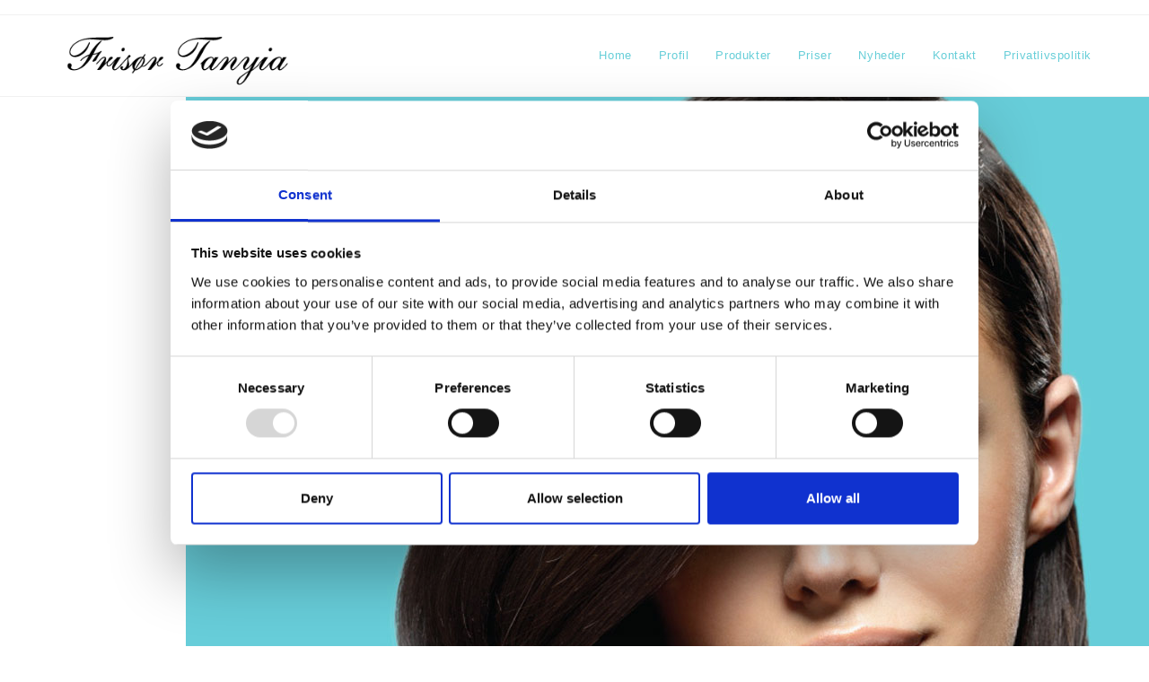

--- FILE ---
content_type: text/css
request_url: https://usercontent.one/wp/frisoer-tanyia.dk/wp-content/themes/oceanwp-child-theme-master/style.css?ver=b2962279ad8179004f05cf79c23d9871
body_size: 66
content:
/*
Theme Name: OceanWP Child
Theme URI: https://oceanwp.org/
Description: OceanWP WordPress theme example child theme.
Author: Phillip Nguyen
Author URI: https://oceanwp.org/
Template: oceanwp
Version: 1.0
*/

/* Parent stylesheet should be loaded from functions.php not using @import */

--- FILE ---
content_type: text/css
request_url: https://usercontent.one/wp/frisoer-tanyia.dk/wp-content/uploads/elementor/css/post-28.css?ver=1768338753
body_size: 1255
content:
.elementor-28 .elementor-element.elementor-element-898d52d:not(.elementor-motion-effects-element-type-background), .elementor-28 .elementor-element.elementor-element-898d52d > .elementor-motion-effects-container > .elementor-motion-effects-layer{background-color:#ffffff;background-image:url("https://frisoer-tanyia.dk/wp-content/uploads/2018/09/zenz_model_01b.jpg");background-position:top right;background-repeat:no-repeat;}.elementor-28 .elementor-element.elementor-element-898d52d > .elementor-container{max-width:1140px;}.elementor-28 .elementor-element.elementor-element-898d52d{transition:background 0.3s, border 0.3s, border-radius 0.3s, box-shadow 0.3s;padding:0120px 0px 120px 0px;}.elementor-28 .elementor-element.elementor-element-898d52d > .elementor-background-overlay{transition:background 0.3s, border-radius 0.3s, opacity 0.3s;}.elementor-28 .elementor-element.elementor-element-44e317c5:not(.elementor-motion-effects-element-type-background) > .elementor-widget-wrap, .elementor-28 .elementor-element.elementor-element-44e317c5 > .elementor-widget-wrap > .elementor-motion-effects-container > .elementor-motion-effects-layer{background-color:rgba(255,255,255,0.95);}.elementor-28 .elementor-element.elementor-element-44e317c5 > .elementor-element-populated{transition:background 0.3s, border 0.3s, border-radius 0.3s, box-shadow 0.3s;margin:0% 55% 0% 0%;--e-column-margin-right:55%;--e-column-margin-left:0%;padding:45px 55px 45px 0px;}.elementor-28 .elementor-element.elementor-element-44e317c5 > .elementor-element-populated > .elementor-background-overlay{transition:background 0.3s, border-radius 0.3s, opacity 0.3s;}.elementor-widget-heading .elementor-heading-title{font-family:var( --e-global-typography-primary-font-family ), arial;font-weight:var( --e-global-typography-primary-font-weight );color:var( --e-global-color-primary );}.elementor-28 .elementor-element.elementor-element-164992a5{text-align:start;}.elementor-28 .elementor-element.elementor-element-164992a5 .elementor-heading-title{font-family:"Just Another Hand", arial;font-size:70px;font-weight:100;line-height:1em;letter-spacing:1px;color:#333333;}.elementor-widget-text-editor{font-family:var( --e-global-typography-text-font-family ), arial;font-weight:var( --e-global-typography-text-font-weight );color:var( --e-global-color-text );}.elementor-widget-text-editor.elementor-drop-cap-view-stacked .elementor-drop-cap{background-color:var( --e-global-color-primary );}.elementor-widget-text-editor.elementor-drop-cap-view-framed .elementor-drop-cap, .elementor-widget-text-editor.elementor-drop-cap-view-default .elementor-drop-cap{color:var( --e-global-color-primary );border-color:var( --e-global-color-primary );}.elementor-widget-button .elementor-button{background-color:var( --e-global-color-accent );font-family:var( --e-global-typography-accent-font-family ), arial;font-weight:var( --e-global-typography-accent-font-weight );}.elementor-28 .elementor-element.elementor-element-c98bfd6 .elementor-button{background-color:#6ccdd9;font-size:14px;font-weight:bold;text-transform:uppercase;letter-spacing:1px;border-radius:50px 50px 50px 50px;padding:15px 40px 15px 40px;}.elementor-28 .elementor-element.elementor-element-c98bfd6 .elementor-button:hover, .elementor-28 .elementor-element.elementor-element-c98bfd6 .elementor-button:focus{background-color:#41aab9;}.elementor-28 .elementor-element.elementor-element-c98bfd6 > .elementor-widget-container{margin:40px 0px 0px 0px;}.elementor-28 .elementor-element.elementor-element-c98bfd6 .elementor-button-content-wrapper{flex-direction:row-reverse;}.elementor-28 .elementor-element.elementor-element-c98bfd6 .elementor-button .elementor-button-content-wrapper{gap:14px;}.elementor-28 .elementor-element.elementor-element-05cdd99 .eael-adv-accordion .eael-accordion-list .eael-accordion-header .fa-accordion-icon{font-size:16px;color:#333;}.elementor-28 .elementor-element.elementor-element-05cdd99 .eael-adv-accordion .eael-accordion-list .eael-accordion-header svg.fa-accordion-icon{height:16px;width:16px;line-height:16px;}.elementor-28 .elementor-element.elementor-element-05cdd99 .eael-accordion_media-list .eael-accordion_media-icon i{font-size:16px;}.elementor-28 .elementor-element.elementor-element-05cdd99 .eael-accordion_media-list .eael-accordion_media-icon svg{height:16px;width:16px;line-height:16px;}.elementor-28 .elementor-element.elementor-element-05cdd99 .eael-adv-accordion .eael-accordion-list .eael-accordion-header .fa-accordion-icon,
                    .elementor-28 .elementor-element.elementor-element-05cdd99 .eael-accordion_media-wrapper .eael-accordion_media-lists .eael-accordion_media-list{gap:18px;}.elementor-28 .elementor-element.elementor-element-05cdd99 .eael-adv-accordion .eael-accordion-list{margin-bottom:0px;}.elementor-28 .elementor-element.elementor-element-05cdd99 .eael-adv-accordion .eael-accordion-list .eael-accordion-header .eael-accordion-tab-title{color:#000000;}.elementor-28 .elementor-element.elementor-element-05cdd99 .eael-accordion_media-content .eael-accordion_media-title{color:#000000;}.elementor-28 .elementor-element.elementor-element-05cdd99 .eael-adv-accordion .eael-accordion-list .eael-accordion-header .fa-accordion-icon-svg svg{color:#333;fill:#333;}.elementor-28 .elementor-element.elementor-element-05cdd99 .eael-adv-accordion .eael-accordion-list .eael-accordion-header svg{fill:#333;}.elementor-28 .elementor-element.elementor-element-05cdd99 .eael-accordion_media-list .eael-accordion_media-icon{color:#333;}.elementor-28 .elementor-element.elementor-element-05cdd99 .eael-adv-accordion .eael-accordion-list .eael-accordion-header:hover .eael-accordion-tab-title,
                    .elementor-28 .elementor-element.elementor-element-05cdd99 .eael-accordion_media-list:not(.active):hover .eael-accordion_media-title{color:#fff;}.elementor-28 .elementor-element.elementor-element-05cdd99 .eael-adv-accordion .eael-accordion-list .eael-accordion-header:hover .fa-accordion-icon{color:#fff;}.elementor-28 .elementor-element.elementor-element-05cdd99 .eael-adv-accordion .eael-accordion-list .eael-accordion-header:hover .fa-accordion-icon svg{color:#fff;fill:#fff;}.elementor-28 .elementor-element.elementor-element-05cdd99 .eael-adv-accordion .eael-accordion-list .eael-accordion-header:hover svg.fa-accordion-icon{fill:#fff;}.elementor-28 .elementor-element.elementor-element-05cdd99 .eael-accordion_media-list:hover .eael-accordion_media-icon i{color:#fff;}.elementor-28 .elementor-element.elementor-element-05cdd99 .eael-accordion_media-list:hover .eael-accordion_media-icon svg{fill:#fff;}.elementor-28 .elementor-element.elementor-element-05cdd99 .eael-adv-accordion .eael-accordion-list .eael-accordion-header.active{color:#fff;}.elementor-28 .elementor-element.elementor-element-05cdd99 .eael-adv-accordion .eael-accordion-list .eael-accordion-header.active .eael-accordion-tab-title{color:#fff;}.elementor-28 .elementor-element.elementor-element-05cdd99 .eael-adv-accordion .eael-accordion-list .eael-accordion-header.active .fa-accordion-icon{color:#fff;}.elementor-28 .elementor-element.elementor-element-05cdd99 .eael-adv-accordion .eael-accordion-list .eael-accordion-header.active .fa-accordion-icon svg{color:#fff;fill:#fff;}.elementor-28 .elementor-element.elementor-element-05cdd99 .eael-adv-accordion .eael-accordion-list .eael-accordion-header.active svg.fa-accordion-icon{fill:#fff;}.elementor-28 .elementor-element.elementor-element-05cdd99 .eael-accordion_media-list.active .eael-accordion_media-icon i{color:#fff;}.elementor-28 .elementor-element.elementor-element-05cdd99 .eael-accordion_media-list.active .eael-accordion_media-icon svg{fill:#fff;}.elementor-28 .elementor-element.elementor-element-05cdd99 .eael-adv-accordion .eael-accordion-list .eael-accordion-content{color:#919CA7;}.elementor-28 .elementor-element.elementor-element-05cdd99 .eael-accordion_media-list .eael-accordion_media-content .eael-accordion_media-description{color:#919CA7;}.elementor-28 .elementor-element.elementor-element-05cdd99 .eael-adv-accordion .eael-accordion-list .eael-accordion-content,
                .elementor-28 .elementor-element.elementor-element-05cdd99 .eael-accordion_media-list .eael-accordion_media-content .eael-accordion_media-description{font-size:13px;}.elementor-28 .elementor-element.elementor-element-05cdd99 .eael-adv-accordion .eael-accordion-list .eael-accordion-header .fa-toggle, .elementor-28 .elementor-element.elementor-element-05cdd99 .eael-adv-accordion .eael-accordion-list .eael-accordion-header > .fa-toggle-svg{font-size:18px;}.elementor-28 .elementor-element.elementor-element-05cdd99 .eael-adv-accordion .eael-accordion-list .eael-accordion-header svg.fa-toggle{height:18px;width:18px;line-height:18px;fill:#000000;}.elementor-28 .elementor-element.elementor-element-05cdd99 .eael-adv-accordion .eael-accordion-list .eael-accordion-header .fa-toggle{color:#000000;}.elementor-28 .elementor-element.elementor-element-05cdd99 .eael-adv-accordion .eael-accordion-list .eael-accordion-header .fa-toggle svg{color:#000000;fill:#000000;}.elementor-28 .elementor-element.elementor-element-05cdd99 .eael-adv-accordion .eael-accordion-list .eael-accordion-header.active .fa-toggle{color:#FFFFFF;}.elementor-28 .elementor-element.elementor-element-05cdd99 .eael-adv-accordion .eael-accordion-list .eael-accordion-header.active .fa-toggle svg{color:#FFFFFF;fill:#FFFFFF;}.elementor-28 .elementor-element.elementor-element-05cdd99 .eael-adv-accordion .eael-accordion-list .eael-accordion-header.active svg.fa-toggle{fill:#FFFFFF;}:root{--page-title-display:none;}@media(max-width:1024px){.elementor-28 .elementor-element.elementor-element-898d52d{margin-top:0px;margin-bottom:0px;padding:220px 200px 220px 0px;}.elementor-28 .elementor-element.elementor-element-44e317c5 > .elementor-element-populated{margin:0% 30% 0% 0%;--e-column-margin-right:30%;--e-column-margin-left:0%;padding:40px 40px 40px 40px;}.elementor-28 .elementor-element.elementor-element-164992a5{text-align:center;}.elementor-28 .elementor-element.elementor-element-164992a5 .elementor-heading-title{font-size:55px;}}@media(max-width:767px){.elementor-28 .elementor-element.elementor-element-898d52d{padding:20px 20px 20px 20px;}.elementor-28 .elementor-element.elementor-element-44e317c5 > .elementor-element-populated{margin:0px 0px 0px 0px;--e-column-margin-right:0px;--e-column-margin-left:0px;padding:50px 30px 50px 30px;}.elementor-28 .elementor-element.elementor-element-164992a5{text-align:center;}.elementor-28 .elementor-element.elementor-element-164992a5 .elementor-heading-title{font-size:47px;}}

--- FILE ---
content_type: application/x-javascript
request_url: https://consentcdn.cookiebot.com/consentconfig/5ebb2c3e-2259-4fc1-91b9-375be853d5d7/frisoer-tanyia.dk/configuration.js
body_size: 588
content:
CookieConsent.configuration.tags.push({id:54213863,type:"iframe",tagID:"",innerHash:"",outerHash:"",tagHash:"11887465935637",url:"https://maps.google.com/maps?q=S%C3%B8nder%20All%C3%A9%2010&t=m&z=15&output=embed&iwloc=near",resolvedUrl:"https://maps.google.com/maps?q=S%C3%B8nder%20All%C3%A9%2010&t=m&z=15&output=embed&iwloc=near",cat:[2]});CookieConsent.configuration.tags.push({id:54213864,type:"image",tagID:"",innerHash:"",outerHash:"",tagHash:"12601516042482",url:"https://shield.sitelock.com/shield/frisoer-tanyia.dk",resolvedUrl:"https://shield.sitelock.com/shield/frisoer-tanyia.dk",cat:[1]});CookieConsent.configuration.tags.push({id:54213865,type:"script",tagID:"",innerHash:"",outerHash:"",tagHash:"12202332362081",url:"",resolvedUrl:"",cat:[1,4]});